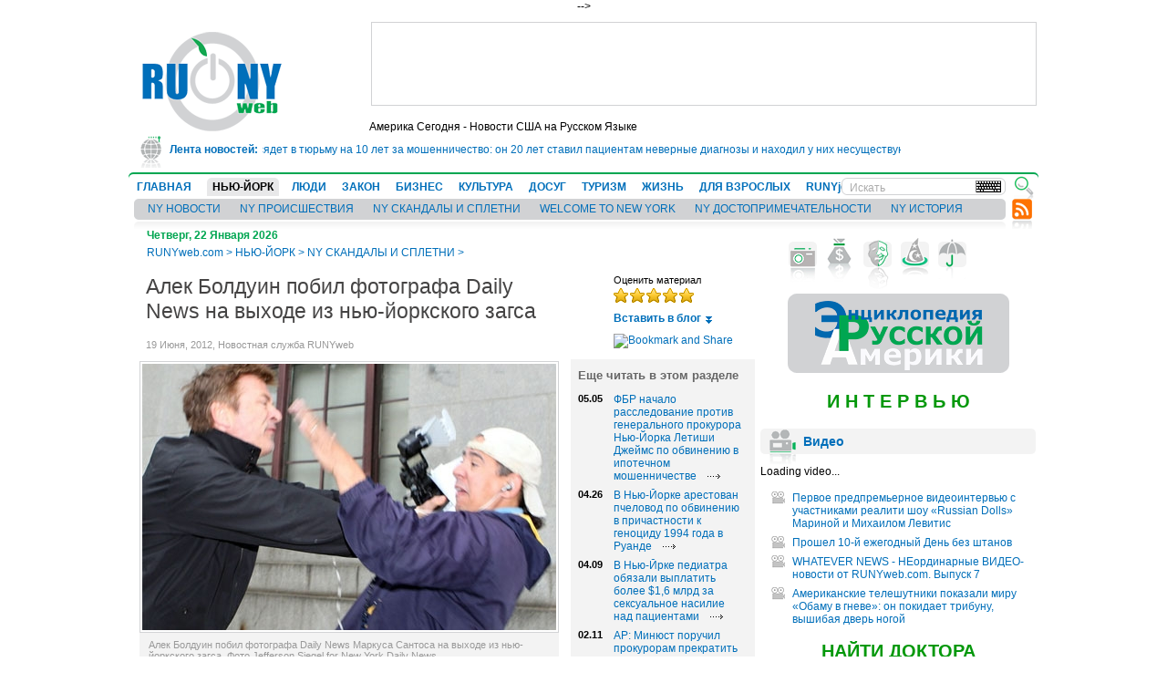

--- FILE ---
content_type: text/html; charset=windows-1251
request_url: http://www.runyweb.com/articles/city/ny-gossips/alec-baldwin-punches-daily-news-photographer.html
body_size: 84634
content:
<!DOCTYPE html PUBLIC "-//W3C//DTD XHTML 1.0 Transitional//EN" "http://www.w3.org/TR/xhtml1/DTD/xhtml1-transitional.dtd">
<html xmlns="http://www.w3.org/1999/xhtml" lang="ru" xml:lang="ru" xmlns:fb="http://www.facebook.com/2008/fbml">
<head>
	<title>Алек Болдуин побил фотографа Daily News на выходе из нью-йоркского загса</title>
	<meta http-equiv="Content-Type" content="text/html; charset=windows-1251" />
	<meta name="Keywords" content="Алек Болдуин,Хилария Томас,Джефферсон Зигель,Маркус Сантос" />
	<meta name="Description" content="Сегодня утром Алек Болдуин и его невеста Хилария Томас посетили нью-йоркский «загс» Marriage License Bureau, на выходе из которого из поджидали фотографы..." />
  <meta name="alexaVerifyID" content="ok0gb2wiAgAazumTNJT1CS2OWnU" />
   <meta name="checking" content="runyweb.com" />
<!--  <meta name="google-site-verification" content="gt73WL1jqqWjpjSf5yXNUNAm6NbLnNNxTXz0mIlI434" />-->
<!--  <meta name="google-site-verification" content="wlTLzJdLKC7M58YfjlPW1izlIye4SSO1YQNWZ6wS6l0" />-->
 <meta name="google-site-verification" content="gt73WL1jqqWjpjSf5yXNUNAm6NbLnNNxTXz0mIlI434" /> 

    <link rel="image_src" href="/images/articles/11164/454-292-Alec_Baldwin_Marcus_Santos.jpg" />
    <link rel="icon" href="/favicon.ico" type="image/x-icon" />
  <link rel="shortcut icon" href="/favicon.ico" type="image/x-icon" />
  
<!-- 
  <link rel="stylesheet" type="text/css" href="/css/all.css" media="all" />
-->

  <link rel="stylesheet" type="text/css" href="/css/global.css" media="all" />
  <link rel="stylesheet" type="text/css" href="/css/user.css" media="all" />
  <link rel="stylesheet" type="text/css" href="/css/era.css" media="all" />
  <link rel="stylesheet" type="text/css" href="/css/qa.css" media="all" />
  <link rel="stylesheet" type="text/css" href="/css/votes.css" media="all" />
  <link rel="stylesheet" type="text/css" href="/css/extra.css" media="all" />
  
  <link rel="stylesheet" type="text/css" href="/css/colorbox.css" media="all" />
  
  <link rel="stylesheet" type="text/css" href="/css/jquery.rating.css" media="all" />
  <!--[if lt IE 7]><link href="/css/global_ie6.css" rel="stylesheet" type="text/css" /><![endif]-->
  <!--[if IE]><link href="/css/global_ie.css" rel="stylesheet" type="text/css" /><![endif]-->
    
  <script type="text/javascript" src="/js/vkboardc.js"></script>
  
  <script type="text/javascript" src="/js/change.js"></script>
  <script type="text/javascript" src="/js/jquery.min.js"></script>
  <script type="text/javascript" src="/js/jquery.cycle.all.min.js"></script>
  <script type="text/javascript" src="/js/jquery.quickpager.js"></script>
  <script type="text/javascript" src="/js/jquery.metadata.js"></script>
  <script type="text/javascript" src="/js/jquery.rating.js"></script>
  <script type="text/javascript" src="/js/jquery.center.js"></script>
  <script type="text/javascript" src="/js/jquery.form.js"></script>
  <script type="text/javascript" src="/js/jquery.scroller.js"></script>
  <script type="text/javascript" src="/js/jquery.uploadimage.js"></script>
  <script type="text/javascript" src="/js/jquery.lightbox.js"></script>
  <script type="text/javascript" src="/js/site.js"></script>
  <script type="text/javascript" src="/js/jquery-ui-1.8.4.custom.min.js"></script>
  <script type="text/javascript" src="/js/jquery.mousewheel-3.0.2.pack.js"></script>
  
  <script type="text/javascript" src="/js/jquery.colorbox-min.js"></script>
  
  <script type="text/javascript" src="/js/swfobject.2.2.js"></script>
   
  <!--  
  <script type="text/javascript" src="/js/jquery.fancybox-1.3.1.js"></script>
  <link rel="stylesheet" type="text/css" href="/css/jquery.fancybox-1.3.1.css" media="screen" />
	-->
	
	<!--  
  <link rel="stylesheet" href="style.css" />
  -->
  
<script type="text/javascript">
/* <![CDATA[ */

$(document).ready(function() {
	$("ul.paging").quickPager({
        pageSize: 10    });

});

var active=false;
var logedin=false;

  jQuery(window).bind("load", function() {

  	
  		
  	
//$('.star1').rating({
//readOnly: false,
//callback: function(value, link){
//  if (active) return;
//  active=true;
//  var html = $.ajax({
//      url: "/ajax/vote",
//      async: false,
//      data: ({
//              article: 11164,
//              rating: value
//            })
//    }).responseText;
//  $('.star2').rating('select', parseInt(html)-1);
//  $('.star1').rating('select', parseInt(html)-1);
//  $('.star2').rating('disable');
//  $('.star1').rating('disable');
//  }
//});

//$('.star2').rating({
//readOnly: false,
//callback: function(value, link){
//  if (active) return;
//  active=true;
//  var html = $.ajax({
//      url: "/ajax/vote",
//      async: false,
//      data: ({
//              article: 11164,
//              rating: value
//            })
//    }).responseText;
//  $('.star1').rating('select', parseInt(html)-1);
//  $('.star2').rating('select', parseInt(html)-1);
//  $('.star2').rating('disable');
//  $('.star1').rating('disable');
//}
//});

    });
/* ]]> */
  </script>

<script type="text/javascript">
    $(document).ready(function(){
        $('#lenta').crawlLine({
            speed:2,
            crawElement:'#scroller_container', // для примера div.move
            textElement:'p',
            hoverClass:'viewText'
        });
    });
</script>

</head>
<body>

<!--LiveInternet counter-->
<!-- <script type="text/javascript"><!-- -->
<!-- new Image().src = "//counter.yadro.ru/hit?r"+ -->
<!-- escape(document.referrer)+((typeof(screen)=="undefined")?"": -->
<!-- ";s"+screen.width+"*"+screen.height+"*"+(screen.colorDepth? -->
<!-- screen.colorDepth:screen.pixelDepth))+";u"+escape(document.URL)+ -->
<!-- ";h"+escape(document.title.substring(0,80))+ -->
<!-- ";"+Math.random();//--> -->
<!-- </script> -->
<!--/LiveInternet-->

<!--<div style="width: 100%; color: #5A5A5A; background: #D5D5D5; border-bottom: 1px solid #D1D2D4">САЙТ ПОСТРАДАЛ ОТ ХАКЕРСКОЙ АТАКИ И РАБОТАЕТ В ТЕСТОВОМ РЕЖИМЕ. ВОЗМОЖНЫ КАК ВИЗУАЛЬНЫЕ, ТАК И ФУНКЦИОНАЛЬНЫЕ ОШИБКИ И СЛОЖНОСТИ.</div>-->

<div id="global">
	<!-- header -->
	<div id="header">
    <div id="logo"><a href="/" title=""><img src="/img/logo.gif" alt="RU NY web" width="153" height="109" /></a></div>
      <div class="rkl">
  
    
    
      <script async src="https://pagead2.googlesyndication.com/pagead/js/adsbygoogle.js"></script>
<!-- RUNYweb 728x90 -->
<ins class="adsbygoogle"
     style="display:inline-block;width:728px;height:90px"
     data-ad-client="ca-pub-7341793421892767"
     data-ad-slot="0731851457"></ins>
<script>
     (adsbygoogle = window.adsbygoogle || []).push({});
</script>
    
  </div>
    <div class="slogan">
    	<h1>Америка Сегодня - Новости США на Русском Языке</h1>
    </div>
    
    <div id="lenta">
      <h3>Лента новостей:</h3>
      <div class="visible">
    <div id="scroller_container">
        <p id="scroller" style='font-weight: normal; white-space: nowrap; float:left; margin:0;'>
          <a href="/articles/usa-today/doctor-who-falsely-diagnosed-patients-in-118m-fraud-scheme.html" title="">В Техасе врач-ревматолог сядет в тюрьму на 10 лет за мошенничество: он 20 лет ставил пациентам неверные диагнозы и находил у них несуществующие болезни <span style="color:#0498fc;">&#9679;</span></a>
          <a href="/articles/usa-today/trump-delays-50-tariffs-on-eu-to-july-9.html" title="">Трамп отложил введение 50-процентных пошлин на товары из ЕС до июля <span style="color:#0498fc;">&#9679;</span></a>
          <a href="/articles/usa-today/lava-erupts-from-hawaiis-kilauea-volcano.html" title="">На Гавайях началось извержение вулкана Килауэа <span style="color:#0498fc;">&#9679;</span></a>
          <a href="/articles/usa-today/japanese-airline-passenger-tries-to-open-exit-doors-mid-air-flight-diverted.html" title="">В Вашингтоне самолет совершил вынужденную посадку из-за попытки буйного пассажира открыть дверь самолета во время рейса <span style="color:#0498fc;">&#9679;</span></a>
          <a href="/articles/usa-today/trump-says-hes-not-happy-with-putin-after-massive-ukraine-strike.html" title="">«Он совсем сошел с ума». Трамп обрушился с критикой на Путина после крупнейшего удара по Украине <span style="color:#0498fc;">&#9679;</span></a>
                  </p>
        </div>
      </div>
    </div>
    <!--  
    <div id="whether" style='position: absolute; top:100px; right: 155px;'><script type="text/javascript" src="http://cdn.widgetserver.com/syndication/subscriber/InsertWidget.js"></script><script type="text/javascript">if (WIDGETBOX) WIDGETBOX.renderWidget('ef6b98a0-4157-46e5-808b-ce15aa63d8e3');</script><noscript>Get the <a href="http://www.widgetbox.com/widget/weather2">Weather Widget</a> widget and many other <a href="http://www.widgetbox.com/">great free widgets</a> at <a href="http://www.widgetbox.com">Widgetbox</a>! Not seeing a widget? (<a href="http://docs.widgetbox.com/using-widgets/installing-widgets/why-cant-i-see-my-widget/">More info</a>)</noscript></div>    --> 
        
          
        <!-- Форма восстановления пароля пользователя сайта -->
    <div style="display:none">
    <div id="forgotPopup">
      <h2>Восстановление пароля</h2>
      <p id="forcomment">
        Восстановление пароля.
      </p>
      <form action="/forgot" method="post" id="forgot_form">
      
        <label for="emailLogin">Ваш email:</label>
        <input type="text" class="txt" name="emailLogin" id="emailLogin" />
        <div class="clear"><!-- --></div>
        
        <div class="btns">
          <div class="globalBtn">
            <div class="bg">
              <a onclick="if(forgot())$.colorbox.close(); return false;" href="#" title="">Сменить пароль</a>
            </div>
          </div>
          <p>
            или <a onclick="$.colorbox.close();return false;" href="#">отменить</a>
          </p>
        </div>
        
      </form>
    </div>
    </div>
    <script type="text/javascript">
    
    <!--
    function forgot()
    {
      if($("#emailLogin").val()=="")
      {
        alert("Укажите Ваш email.");
        return false;
      }
      else
      {
        $("#forgot_form").submit();
        return true;
      }
    }
    //-->
    
    </script>



    <!-- Форма авторизации пользователя сайта -->
    <div style="display:none">
    <div id="loginPopup">
      <h2>Войти</h2>
      <p id="forcomment">
        Для того чтобы иметь возможность добавить комментарий, нам необходимо вас опознать.
      </p>
      <form action="#">
      
        <label for="loginLogin">Логин:</label>
        <input type="text" class="txt" name="loginLogin" id="loginLogin" />
        <div class="clear"><!-- --></div>
        
        <label for="loginPwd">Пароль:</label>
        <input type="password" class="txt" name="loginPwd" id="loginPwd" />
        <div class="clear"><!-- --></div>
        
        <p>
        
          <a id="aforgotPopup" onclick="$('#aforgotPopup').colorbox({inline:true,href:'#forgotPopup'});" href="#">Забыли пароль?</a>
      	
        </p>
        <p>
        
          <a id="a2registerPopup" onclick="$('#a2registerPopup').colorbox({inline:true,href:'#registerPopup'});" href="#">Зарегистрируйтесь</a>, если вы еще не имеет аккаунта у нас.
      	
        </p>
        
        <div class="btns">
          <div class="globalBtn">
            <div class="bg">
            
              <a onclick="if(login()) { $.colorbox.close(); return false; }" href="#" title="">Войти</a>
          	
            </div>
          </div>
          <p>
            или <a onclick="$.colorbox.close();return false;" href="#">отменить</a>
          </p>
        </div>
        
      </form>
    </div>
    </div>

    
    <!-- форма регистрации пользователя -->
    <div style="display:none">
    <div id="registerPopup">
      <h2>Зарегистрироваться</h2>
      <p class="sign">Все поля обзательны для заполнения</p>
      
      <form action="/confirm-registration.html" name="register" method="post" enctype="multipart/form-data" onsubmit="try { var myValidator = validate_register; } catch(e) { return true; } return myValidator(this);" ><input type="hidden" name="activity" value="0" /><input type="hidden" name="date" value="2026-01-22" /><input type="hidden" name="engineformname" value="registerform" /><script type="text/javascript">//<![CDATA[
function stripHTML(html) {
return $('<div>'+html+'</div>').text();
}
function validate_register(frm) {
 var value = '';
 var errFlag = new Array();
 var _qfGroups = {};
 _qfMsg = '';
          value = frm.elements['regName'].value;
 if (value == '') {
 errFlag['regName'] = true;
 _qfMsg = _qfMsg + '\n - Поле '+stripHTML($('label[for=regName]').html())+' требуется обязательно';
}          value = frm.elements['regSurname'].value;
 if (value == '') {
 errFlag['regSurname'] = true;
 _qfMsg = _qfMsg + '\n - Поле '+stripHTML($('label[for=regSurname]').html())+' требуется обязательно';
}          value = frm.elements['regCity'].value;
 if (value == '') {
 errFlag['regCity'] = true;
 _qfMsg = _qfMsg + '\n - Поле '+stripHTML($('label[for=regCity]').html())+' требуется обязательно';
}    if (!regir()) return false;
      value = frm.elements['regLogin'].value;
 if (value == '') {
 errFlag['regLogin'] = true;
 _qfMsg = _qfMsg + '\n - Поле '+stripHTML($('label[for=regLogin]').html())+' требуется обязательно';
}          value = frm.elements['regPwd'].value;
 if (value == '') {
 errFlag['regPwd'] = true;
 _qfMsg = _qfMsg + '\n - Поле '+stripHTML($('label[for=regPwd]').html())+' требуется обязательно';
}           if (frm.elements['regPwdRe'].value!=frm.elements['regPwd'].value)
{
 errFlag['regPwdRe'] = true;
 _qfMsg = _qfMsg + '\n - Поле '+stripHTML($('label[for=regPwdRe]').html())+' не совпадает с полем '+stripHTML($('label[for=regPwd]').html());
}        value = frm.elements['regMail'].value;
 email = value.replace(/^\s+|\s+$/g, '');
 if (!(/^([a-z0-9_\-]+\.)*[a-z0-9_\-]+@([a-z0-9][a-z0-9\-]*[a-z0-9]\.)+[a-z]{2,4}$/i).test(email))
 {
   errFlag['regMail'] = true;
   _qfMsg = _qfMsg + '\n - Поле '+stripHTML($('label[for=regMail]').html())+' должно содержать корректный почтовый адрес';
 }
          value = frm.elements['zerozerozeroone'].value;
 if (value == '') {
 errFlag['zerozerozeroone'] = true;
 _qfMsg = _qfMsg + '\n - Поле '+stripHTML($('label[for=zerozerozeroone]').html())+' требуется обязательно';
}          value = frm.elements['agreebox'].checked;
 if (value != true) {
 errFlag['agreebox'] = true;
 _qfMsg = _qfMsg + '\n - Поле '+stripHTML($('label[for=agreebox]').html())+' должно быть отмечено';
} if (_qfMsg != '') {
 _qfMsg = 'Введена неверная информация.' + _qfMsg;
 _qfMsg = _qfMsg + '\nПожалуйста, исправьте данные в указанных полях ввода.';
 alert(_qfMsg);
 return false;
 }
 return true;
}
//]]></script>
        
        <input type="hidden" name="comment_text" id="comment_text" value="" />
        <input type="hidden" name="comment_page" id="comment_page" value="alec-baldwin-punches-daily-news-photographer" />
        <input type="hidden" name="vote_select" id="vote_select" value="" />
        <input type="hidden" name="vote_page" id="vote_page" value="" />
        
        <label for="regName">Имя:</label>
        <input type="text" id="regName" name="regName" class="txt" />
        <div class="clear"><!-- --></div>
        
        <label for="regSurname">Фамилия:</label>
        <input type="text" id="regSurname" name="regSurname" class="txt" />
        <div class="clear"><!-- --></div>
        
        <label for="userGender">Пол:</label>
        <select name="userGender" id="userGender"><option value="0" selected="selected">Мужской</option><option value="1" >Женский</option></select>
        <div class="clear"><!-- --></div>
        
        <label for="userBirthDay">Дата рождения:</label>
        <select name="userBirthDay" id="userBirthDay" class="day"><option value="1" >1</option><option value="2" >2</option><option value="3" >3</option><option value="4" >4</option><option value="5" >5</option><option value="6" >6</option><option value="7" >7</option><option value="8" >8</option><option value="9" >9</option><option value="10" >10</option><option value="11" >11</option><option value="12" >12</option><option value="13" >13</option><option value="14" >14</option><option value="15" >15</option><option value="16" >16</option><option value="17" >17</option><option value="18" >18</option><option value="19" >19</option><option value="20" >20</option><option value="21" >21</option><option value="22" selected="selected">22</option><option value="23" >23</option><option value="24" >24</option><option value="25" >25</option><option value="26" >26</option><option value="27" >27</option><option value="28" >28</option><option value="29" >29</option><option value="30" >30</option><option value="31" >31</option></select>
        <select name="userBirthMonth" id="userBirthMonth" class="month"><option value="01" selected="selected">Январь</option><option value="02" >Февраль</option><option value="03" >Март</option><option value="04" >Апрель</option><option value="05" >Май</option><option value="06" >Июнь</option><option value="07" >Июль</option><option value="08" >Август</option><option value="09" >Сентябрь</option><option value="10" >Октябрь</option><option value="11" >Ноябрь</option><option value="12" >Декабрь</option></select>
        <select name="userBirthYear" id="userBirthYear" class="year"><option value="1920" >1920</option><option value="1921" >1921</option><option value="1922" >1922</option><option value="1923" >1923</option><option value="1924" >1924</option><option value="1925" >1925</option><option value="1926" >1926</option><option value="1927" >1927</option><option value="1928" >1928</option><option value="1929" >1929</option><option value="1930" >1930</option><option value="1931" >1931</option><option value="1932" >1932</option><option value="1933" >1933</option><option value="1934" >1934</option><option value="1935" >1935</option><option value="1936" >1936</option><option value="1937" >1937</option><option value="1938" >1938</option><option value="1939" >1939</option><option value="1940" >1940</option><option value="1941" >1941</option><option value="1942" >1942</option><option value="1943" >1943</option><option value="1944" >1944</option><option value="1945" >1945</option><option value="1946" >1946</option><option value="1947" >1947</option><option value="1948" >1948</option><option value="1949" >1949</option><option value="1950" >1950</option><option value="1951" >1951</option><option value="1952" >1952</option><option value="1953" >1953</option><option value="1954" >1954</option><option value="1955" >1955</option><option value="1956" >1956</option><option value="1957" >1957</option><option value="1958" >1958</option><option value="1959" >1959</option><option value="1960" >1960</option><option value="1961" >1961</option><option value="1962" >1962</option><option value="1963" >1963</option><option value="1964" >1964</option><option value="1965" >1965</option><option value="1966" >1966</option><option value="1967" >1967</option><option value="1968" >1968</option><option value="1969" >1969</option><option value="1970" >1970</option><option value="1971" >1971</option><option value="1972" >1972</option><option value="1973" >1973</option><option value="1974" >1974</option><option value="1975" >1975</option><option value="1976" >1976</option><option value="1977" >1977</option><option value="1978" >1978</option><option value="1979" >1979</option><option value="1980" >1980</option><option value="1981" >1981</option><option value="1982" >1982</option><option value="1983" >1983</option><option value="1984" >1984</option><option value="1985" >1985</option><option value="1986" >1986</option><option value="1987" >1987</option><option value="1988" >1988</option><option value="1989" >1989</option><option value="1990" >1990</option><option value="1991" >1991</option><option value="1992" >1992</option><option value="1993" >1993</option><option value="1994" >1994</option><option value="1995" >1995</option><option value="1996" >1996</option><option value="1997" >1997</option><option value="1998" >1998</option><option value="1999" >1999</option><option value="2000" >2000</option><option value="2001" >2001</option><option value="2002" >2002</option><option value="2003" >2003</option><option value="2004" >2004</option><option value="2005" >2005</option><option value="2006" >2006</option><option value="2007" >2007</option><option value="2008" >2008</option><option value="2009" >2009</option><option value="2010" >2010</option><option value="2011" >2011</option><option value="2012" >2012</option><option value="2013" >2013</option><option value="2014" >2014</option><option value="2015" >2015</option><option value="2016" >2016</option><option value="2017" >2017</option><option value="2018" >2018</option><option value="2019" >2019</option><option value="2020" >2020</option><option value="2021" >2021</option><option value="2022" >2022</option><option value="2023" >2023</option><option value="2024" >2024</option><option value="2025" >2025</option><option value="2026" selected="selected">2026</option></select>
        <div class="clear"><!-- --></div>
        
        <label for="regCity">Город:</label>
        <input type="text" id="regCity" name="regCity" class="txt" />
        <div class="clear"><!-- --></div>
        
        <label for="regCountry">Страна:</label>
        <select id="regCountry" name="regCountry"><option value="1" >США</option><option value="2" >Россия</option><option value="5" >Великобритания</option><option value="6" >Канада</option><option value="7" >Италия</option><option value="8" >Испания</option><option value="9" >Беларусь</option><option value="10" >Россия</option><option value="11" >Германия</option></select>
        <div class="clear"><!-- --></div>
        
        <label for="regState">Штат:</label>
        <select id="regState" name="regState"><option value="1" >Нью-Йорк</option><option value="2" >Нью-Джерси</option><option value="3" >Коннектикут</option><option value="4" >Айдахо</option><option value="5" >Айова</option><option value="6" >Алабама</option><option value="7" >Аляска</option><option value="8" >Аризона</option><option value="9" >Арканзас</option><option value="10" >Вайоминг</option><option value="11" >Вашингтон</option><option value="12" >Вермонт</option><option value="13" >Виргиния</option><option value="14" >Висконсин</option><option value="15" >Колорадо</option><option value="16" >Мэриленд</option><option value="17" >Пенсильвания</option><option value="18" >Гавайи</option><option value="19" >Небраска</option><option value="20" >Род-Айленд</option><option value="21" >Делавэр</option><option value="22" >Луизиана</option><option value="23" >Невада</option><option value="24" >Северная Дакота</option><option value="25" >Джорджия</option><option value="26" >Массачусетс</option><option value="27" >Нью-Гэмпшир</option><option value="28" >Северная Каролина </option><option value="29" >Западная Виргиния</option><option value="30" >Миннесота</option><option value="31" >Теннесси</option><option value="32" >Иллинойс</option><option value="33" >Миссисипи</option><option value="34" >Техас</option><option value="35" >Индиана</option><option value="36" >Миссури</option><option value="37" >Нью-Мексико</option><option value="38" >Флорида</option><option value="39" >Южная Дакота</option><option value="40" >Огайо</option><option value="41" >Мичиган</option><option value="42" >Калифорния</option><option value="43" >Канзас</option><option value="44" >Монтана</option><option value="45" >Оклахома</option><option value="46" >Южная Каролина</option><option value="47" >Юта</option><option value="48" >Орегон</option><option value="49" >Мэн</option><option value="50" >Кентукки</option></select>
        
        <div class="clearHr"><!-- --></div>
        
        <p class="note">Логин и пароль должны состоять из латинских символов, цифр, дефиса или подчеркивания.</p>
        <label for="regLogin">Логин:</label>
        <input type="text" id="regLogin" name="regLogin" class="txt" />
        <div class="clear"><!-- --></div>
        
        <label for="regPwd">Пароль:</label>
        <input type="password" id="regPwd" name="regPwd" class="txt" />
        <div class="clear"><!-- --></div>
        
        <label for="regPwdRe">Подтвердите пароль:</label>
        <input type="password" id="regPwdRe" name="regPwdRe" class="txt" />
        <div class="clear"><!-- --></div>
        
        <label for="regMail">E-mail адрес</label>
        <input type="text" id="regMail" name="regMail" class="txt" />
        <div class="clear"><!-- --></div>
        
        <div id="captcha">
          <img id="imgcaptcha" width="147" height="53" alt="" src="/captcha" />
          <input type="text" id="zerozerozeroone" name="zerozerozeroone" class="txt" />
          <label for="zerozerozeroone">Введите символы, изображенные на картинке в поле слева.</label>
          <a href="#" onclick="refresh_symbol();return false;" id="refreshsym" >обновить символы</a>
        </div>
        <script type="text/javascript">
        
        <!--
        function refresh_symbol()
        {
          //$("#imgcaptcha").hide();
        	$("#imgcaptcha").attr("display","none");
          $.ajax(
        		    {
                  url:"/php/new_captcha.php?new=1",
                  cache:false,
                  type: "GET",
                  success:function(x)
                  {
                    $("#imgcaptcha").attr("src","");
        		    	  $("#imgcaptcha").attr("src","/php/new_captcha.php?x="+Math.random()*10);
        		    	  //$("#imgcaptcha").show();
        		    	  $("#imgcaptcha").attr("display","");
                  }
                });
        }
        //-->
        
        </script>
        
        <div class="agree">
          <input type="checkbox" id="agreebox" name="agreebox" class="ch" />
          <label for="agreebox">Я согласен с <a target='_blank' href="/legal-terms.html">правилами пользования ресурсом</a></label>
        </div>
        
        <div class="btns">
          <div class="globalBtn">
            <div class="bg">
            
              <a onclick='if (document.register.onsubmit()) {document.register.submit();$.colorbox.close();} return false;' title="" href="#">Зарегистрироваться</a>
          	
            </div>
          </div>
          <p>
            или <a onclick="$.colorbox.close();return false;" href="#">отменить</a>
          </p>
        </div>
      
      </form>
      
    </div>
    </div>    

    <div id="login">
      Привет, Гость!<br />
      <a id="aloginPopup" onclick="$('#aloginPopup').colorbox({inline:true,href:'#loginPopup'});" href="#">Войти</a>
      <br />
      <a id="aregisterPopup" onclick="$('#aregisterPopup').colorbox({inline:true,href:'#registerPopup'});" href="#">Зарегистрироваться</a>
    </div>
            <div id="topNav">
      <div class="bg">
        <div class="bg">
          <ul id="fLevel">
            <li><a href="/" title="Главная">ГЛАВНАЯ</a></li>
              <li class="current"><a onmouseover="$('.sLevel'+$('#curmenu').val()).css('display', 'none'); $('#curmenu').val(1); $('.sLevel1').css('display', 'block');" href="/articles/city" title="НЬЮ-ЙОРК">НЬЮ-ЙОРК</a></li>
                <li><a onmouseover="$('.sLevel0').css('display', 'none'); $('.sLevel'+$('#curmenu').val()).css('display', 'none'); $('#curmenu').val(2); $('.sLevel2').css('display', 'block');" href="/articles/people" title="ЛЮДИ">ЛЮДИ</a></li>
                <li><a onmouseover="$('.sLevel0').css('display', 'none'); $('.sLevel'+$('#curmenu').val()).css('display', 'none'); $('#curmenu').val(3); $('.sLevel3').css('display', 'block');" href="/articles/law" title="ЗАКОН">ЗАКОН</a></li>
                <li><a onmouseover="$('.sLevel0').css('display', 'none'); $('.sLevel'+$('#curmenu').val()).css('display', 'none'); $('#curmenu').val(4); $('.sLevel4').css('display', 'block');" href="/articles/business" title="БИЗНЕС">БИЗНЕС</a></li>
                <li><a onmouseover="$('.sLevel0').css('display', 'none'); $('.sLevel'+$('#curmenu').val()).css('display', 'none'); $('#curmenu').val(5); $('.sLevel5').css('display', 'block');" href="/articles/culture" title="КУЛЬТУРА">КУЛЬТУРА</a></li>
                <li><a onmouseover="$('.sLevel0').css('display', 'none'); $('.sLevel'+$('#curmenu').val()).css('display', 'none'); $('#curmenu').val(6); $('.sLevel6').css('display', 'block');" href="/articles/leisure" title="ДОСУГ">ДОСУГ</a></li>
                <li><a onmouseover="$('.sLevel0').css('display', 'none'); $('.sLevel'+$('#curmenu').val()).css('display', 'none'); $('#curmenu').val(7); $('.sLevel7').css('display', 'block');" href="/articles/travel" title="ТУРИЗМ">ТУРИЗМ</a></li>
                <li><a onmouseover="$('.sLevel0').css('display', 'none'); $('.sLevel'+$('#curmenu').val()).css('display', 'none'); $('#curmenu').val(8); $('.sLevel8').css('display', 'block');" href="/articles/life" title="ЖИЗНЬ">ЖИЗНЬ</a></li>
                <li><a onmouseover="$('.sLevel0').css('display', 'none'); $('.sLevel'+$('#curmenu').val()).css('display', 'none'); $('#curmenu').val(25); $('.sLevel25').css('display', 'block');" href="/articles/adult-relationship" title="ДЛЯ ВЗРОСЛЫХ">ДЛЯ ВЗРОСЛЫХ</a></li>
                <li><a onmouseover="$('.sLevel0').css('display', 'none'); $('.sLevel'+$('#curmenu').val()).css('display', 'none'); $('#curmenu').val(72); $('.sLevel72').css('display', 'block');" href="/articles/runyjews" title="RUNYjews">RUNYjews</a></li>
                <li><a onmouseover="$('.sLevel0').css('display', 'none'); $('.sLevel'+$('#curmenu').val()).css('display', 'none'); $('#curmenu').val(101); $('.sLevel101').css('display', 'block');" href="/articles/ukraine-news" title="ВЕСТИ ИЗ УКРАИНЫ ">ВЕСТИ ИЗ УКРАИНЫ </a></li>
            </ul>
          <input type="hidden" name="curmenu" id="curmenu" value="0" />
          <ul id="sLevel" class='sLevel0'>
            <li><a href="/articles/city/ny-news" title="NY НОВОСТИ">NY НОВОСТИ</a></li>
            <li><a href="/articles/city/ny-incidents" title="NY ПРОИСШЕСТВИЯ">NY ПРОИСШЕСТВИЯ</a></li>
            <li><a href="/articles/city/ny-gossips" title="NY СКАНДАЛЫ И СПЛЕТНИ">NY СКАНДАЛЫ И СПЛЕТНИ</a></li>
            <li><a href="/articles/city/welcome-to-new-york" title="WELCOME TO NEW YORK">WELCOME TO NEW YORK</a></li>
            <li><a href="/articles/city/city-landmarks" title="NY ДОСТОПРИМЕЧАТЕЛЬНОСТИ ">NY ДОСТОПРИМЕЧАТЕЛЬНОСТИ </a></li>
            <li><a href="/articles/city/new-york-history" title="NY ИСТОРИЯ">NY ИСТОРИЯ</a></li>
          </ul>

          <ul class="sLevel2" id="sLevel" style="display:none" >
                <li><a href="/articles/people/star-life" title="">ИЗ ЖИЗНИ ЗНАМЕНИТОСТЕЙ</a></li>
                <li><a href="/articles/people/people1" title="">ЛЮДИ И СУДЬБЫ</a></li>
                <li><a href="/articles/people/obituaries" title="">НЕКРОЛОГИ</a></li>
                <li><a href="/articles/people/era-arhive" title="">ЭРА АРХИВ</a></li>
              </ul>
          <ul class="sLevel4" id="sLevel" style="display:none" >
                <li><a href="/articles/business/economics" title="">ЭКОНОМИКА И ФИНАНСЫ</a></li>
                <li><a href="/articles/business/real-estate" title="">НЕДВИЖИМОСТЬ</a></li>
                <li><a href="/articles/business/business1" title="">БИЗНЕС</a></li>
              </ul>
          <ul class="sLevel5" id="sLevel" style="display:none" >
                <li><a href="/articles/culture/music" title="">МУЗЫКА</a></li>
                <li><a href="/articles/culture/literature" title="">ЛИТЕРАТУРА И КНИГИ</a></li>
                <li><a href="/articles/culture/art" title="">АРТ</a></li>
                <li><a href="/articles/culture/theater" title="">ТЕАТР,ОПЕРА,БАЛЕТ</a></li>
                <li><a href="/articles/culture/cinema" title="">КИНО</a></li>
              </ul>
          <ul class="sLevel7" id="sLevel" style="display:none" >
                <li><a href="/articles/travel/traveler-notices" title="">ЗАПИСКИ ПУТЕШЕСТВЕННИКА</a></li>
                <li><a href="/articles/travel/around-the-world" title="">ВОКРУГ СВЕТА</a></li>
              </ul>
          <ul class="sLevel52" id="sLevel" style="display:none" >
                <li><a href="/articles/events/exhibits" title="">ВЫСТАВКИ </a></li>
                <li><a href="/articles/events/excursions" title="">ЭКСКУРСИИ</a></li>
                <li><a href="/articles/events/shows" title="">СПЕКТАКЛИ</a></li>
                <li><a href="/articles/events/concerts" title="">КОНЦЕРТЫ</a></li>
                <li><a href="/articles/events/night-life6" title="">ТУСОВКИ</a></li>
                <li><a href="/articles/events/festivals" title="">ФЕСТИВАЛИ</a></li>
                <li><a href="/articles/events/writers-and-poets" title="">ЛИТЕРАТУРНЫЕ ВСТРЕЧИ</a></li>
                <li><a href="/articles/events/movie-show" title="">КИНОПОКАЗЫ</a></li>
                <li><a href="/articles/events/sport-events" title="">СПОРТ</a></li>
                <li><a href="/articles/events/lecture-and-seminars" title="">ЛЕКЦИИ И СЕМИНАРЫ</a></li>
              </ul>
          <ul class="sLevel72" id="sLevel" style="display:none" >
                <li><a href="/articles/runyjews/jewish-histoty-and-traditions" title="">RUNYjews</a></li>
              </ul>
          <ul class="sLevel80" id="sLevel" style="display:none" >
                <li><a href="/articles/yellow-pages/stores" title="">МАГАЗИНЫ, ТОВАРЫ ДЛЯ ДОМА, ТОВАРЫ ДЛЯ ДЕТЕЙ</a></li>
                <li><a href="/articles/yellow-pages/real-estate-agencies" title="">АГЕНТСТВА НЕДВИЖИМОСТИ</a></li>
                <li><a href="/articles/yellow-pages/avtomobiliremont-avtomobileyavtostrahovki" title="">АВТОМОБИЛИ,РЕМОНТ АВТОМОБИЛЕЙ,АВТОСТРАХОВКИ</a></li>
                <li><a href="/articles/yellow-pages/lawyers-and-legal-services" title="">АДВОКАТЫ И ЮРИДИЧЕСКИЕ УСЛУГИ</a></li>
                <li><a href="/articles/yellow-pages/web-design-and-production" title="">ВЕБ-ДИЗАЙН И СОЗДАНИЕ ВЕБСАЙТОВ. ОБСЛУЖИВАНИЕ И РЕМОНТ КОМПЬЮТЕРОВ</a></li>
                <li><a href="/articles/yellow-pages/furniture-and-home" title="">МЕБЕЛЬ И ТОВАРЫ ДЛЯ ДОМА</a></li>
                <li><a href="/articles/yellow-pages/medicine-and-beauty" title="">МЕДИЦИНА И КОСМЕТОЛОГИЯ</a></li>
                <li><a href="/articles/yellow-pages/museums-galleries" title="">МУЗЕИ, ГАЛЕРЕИ</a></li>
                <li><a href="/articles/yellow-pages/funeral-homes-and-memorial-services" title="">ПОХОРОННЫЕ ДОМА И РИТУАЛЬНЫЕ УСЛУГИ</a></li>
                <li><a href="/articles/yellow-pages/clothes-clothes-accessories" title="">ОДЕЖДА, БЕЛЬЕ, АКСЕССУАРЫ</a></li>
                <li><a href="/articles/yellow-pages/advertising-agencies" title="">РЕКЛАМНЫЕ АГЕНТСТВА</a></li>
                <li><a href="/articles/yellow-pages/restaurants-bars-clubs" title="">РЕСТОРАНЫ, БАРЫ, КЛУБЫ</a></li>
                <li><a href="/articles/yellow-pages/tvradiopress" title="">ТВ, РАДИО, ПРЕССА</a></li>
                <li><a href="/articles/yellow-pages/travel-agencies-vises-tickets" title="">ТУРИСТИЧЕСКИЕ АГЕНТСТВА, ВИЗЫ, БИЛЕТЫ</a></li>
                <li><a href="/articles/yellow-pages/theatres-organizing-of-parties-creative-teams" title=""> ТЕАТРЫ, ОРГАНИЗАЦИЯ ТОРЖЕСТВ,ТВОРЧЕСКИЕ КОЛЛЕКТИВЫ</a></li>
                <li><a href="/articles/yellow-pages/finance-investment-tax" title="">ФИНАНСЫ, ИНВЕСТИЦИИ, НАЛОГИ</a></li>
                <li><a href="/articles/yellow-pages/photovideo-production" title="">ФОТО, ВИДЕО</a></li>
              </ul>
          <ul class="sLevel25" id="sLevel" style="display:none" >
                <li><a href="/articles/adult-relationship/relationship" title="">ПСИХОЛОГИЯ И ОТНОШЕНИЯ</a></li>
                <li><a href="/articles/adult-relationship/only-for-adults" title="">ТОЛЬКО ДЛЯ ВЗРОСЛЫХ</a></li>
              </ul>
          <ul class="sLevel1" id="sLevel" style="display:none" >
                <li><a href="/articles/city/ny-news" title="">NY НОВОСТИ</a></li>
                <li><a href="/articles/city/ny-incidents" title="">NY ПРОИСШЕСТВИЯ</a></li>
                <li><a href="/articles/city/ny-gossips" title="">NY СКАНДАЛЫ И СПЛЕТНИ</a></li>
                <li><a href="/articles/city/welcome-to-new-york" title="">WELCOME TO NEW YORK</a></li>
                <li><a href="/articles/city/city-landmarks" title="">NY ДОСТОПРИМЕЧАТЕЛЬНОСТИ </a></li>
                <li><a href="/articles/city/new-york-history" title="">NY ИСТОРИЯ</a></li>
              </ul>
          <ul class="sLevel6" id="sLevel" style="display:none" >
                <li><a href="/articles/leisure/family-leisure" title="">ДОСУГ СЕМЕЙНЫЙ</a></li>
                <li><a href="/articles/leisure/restaurants_bars_lounges" title="">РЕСТОРАНЫ</a></li>
                <li><a href="/articles/leisure/night-life" title="">НОЧНАЯ ЖИЗНЬ</a></li>
                <li><a href="/articles/leisure/tv-radio-press" title="">МЕДИАСФЕРА</a></li>
                <li><a href="/articles/leisure/sport" title="">О СПОРТЕ</a></li>
                <li><a href="/articles/leisure/interesting-things" title="">ЭТО ИНТЕРЕСНО</a></li>
                <li><a href="/articles/leisure/hobby" title="">ХОББИ</a></li>
                <li><a href="/articles/leisure/humor" title="">ЮМОР</a></li>
              </ul>
          <ul class="sLevel17" id="sLevel" style="display:none" >
                <li><a href="/articles//rastories" title="">РАссказы</a></li>
              </ul>
          <ul class="sLevel8" id="sLevel" style="display:none" >
                <li><a href="/articles/life/kids" title="">ДЕТИ</a></li>
                <li><a href="/articles/life/home" title="">ДОМ</a></li>
                <li><a href="/articles/life/fashion" title="">МОДА И СТИЛЬ</a></li>
                <li><a href="/articles/life/health" title="">КРАСОТА И ЗДОРОВЬЕ</a></li>
                <li><a href="/articles/life/auto" title="">АВТО</a></li>
                <li><a href="/articles/life/gadgets" title="">ИНТЕРНЕТ И ТЕХНОЛОГИИ</a></li>
                <li><a href="/articles/life/work-and-education" title="">ОБРАЗОВАНИЕ И РАБОТА</a></li>
                <li><a href="/articles/life/shopping" title="">ШОПИНГ</a></li>
                <li><a href="/articles/life/food" title="">ЕДА И НАПИТКИ</a></li>
              </ul>
          <ul class="sLevel3" id="sLevel" style="display:none" >
                <li><a href="/articles/law/american-law" title="">ЗАКОН И ПОРЯДОК</a></li>
                <li><a href="/articles/law/criminal" title="">КРИМИНАЛ</a></li>
              </ul>
          <ul class="sLevel101" id="sLevel" style="display:none" >
                <li><a href="/articles/ukraine-news/ukraine-news-video" title="">ВЕСТИ ИЗ УКРАИНЫ </a></li>
              </ul>

        </div>
      </div>
    </div>
    <div class="search">
      <form action="/search" method="POST">
        <div class="txt" style="position:relative;">
        	<input type="text" name="hsearchKey" id="hsearchKey" value="Искать" onfocus="if(trim(this.value)=='Искать') this.value=''" onblur="if(trim(this.value).length==0) this.value='Искать'" />
        	<img src="/img/keyboard.png" onClick="show_keyboard();" />
        	<div id="keyboard_container" class="keyboard_container" style="display:none;">
				<a href="javascript:void(0);" onClick="hide_keboard();">
					<img src="/img/close.png" />
				</a>
				<div id="keyboard" style=""></div>
			</div>
    	</div>
        <div class="btn">
        	<input type="image" src="/img/btnHsearch.gif" alt="Искать" name="hsearchGo" id="hsearchGo" />
    	</div>
      </form>
    </div>
    <div class="rss"><a href="/rss/articles/city/ny-gossips/alec-baldwin-punches-daily-news-photographer.html" title=""><!-- --></a></div>
	</div>
	<!-- header end -->	<!-- content -->
  <div id="content">
    <div id="article">
            <div class="todayDate">Четверг, 22 Января 2026</div>
          <div id="pagePath">
                        <a href="/ru">RUNYweb.com</a> &gt;
                                <a href="/ru/articles/city">НЬЮ-ЙОРК</a> &gt;
                                <a href="/ru/articles/city/ny-gossips">NY СКАНДАЛЫ И СПЛЕТНИ</a> &gt;
                                <strong></strong>
                  </div>
            <div class="content">
        <div class="rc">
<!--          <ul class="stat">-->
<!--            <li class="views">Просмотров: 9292</li>-->
<!--            <li class="comments">Комментариев: 0</li>-->
<!--          </ul>-->
            <div class="rate">
              <h3>Оценить материал</h3>
              <form id="ratetop" action="#">
                <input name="adv1" type="radio" class="star1 {split:2}"  value="1"/>
                <input name="adv1" type="radio" class="star1 {split:2}"  value="2"/>
                <input name="adv1" type="radio" class="star1 {split:2}"  value="3"/>
                <input name="adv1" type="radio" class="star1 {split:2}"  value="4"/>
                <input name="adv1" type="radio" class="star1 {split:2}"  value="5"/>
                <input name="adv1" type="radio" class="star1 {split:2}"  value="6"/>
                <input name="adv1" type="radio" class="star1 {split:2}"  value="7"/>
                <input name="adv1" type="radio" class="star1 {split:2}"  value="8"/>
                <input name="adv1" type="radio" class="star1 {split:2}"  value="9"/>
                <input name="adv1" type="radio" class="star1 {split:2}" checked="checked" value="10"/>
              </form><br />
            </div>
            <script type="text/javascript">
            /* <![CDATA[ */
            	$('.star1').rating({
				readOnly: false,
				callback: function(value, link){
				  if (active) return;
				  active=true;
				  var html = $.ajax({
				      url: "/ajax/vote",
				      async: false,
				      data: ({
				              article: 11164,
				              rating: value
				            })
				    }).responseText;
				  $('.star2').rating('select', parseInt(html)-1);
				  $('.star1').rating('select', parseInt(html)-1);
				  $('.star2').rating('disable');
				  $('.star1').rating('disable');
				  }
				});
			/* ]]> */
            </script>
            
          <div class="insert">
            <h3><a onclick="$('#cc1').css('display', 'block'); return false;" href="" class="">Вставить в блог</a></h3>
            <div class="code" style="display: none" id="cc1">
              <h3><a onclick="$('#cc1').css('display', 'none'); return false;" class="" href="">Вставить в блог</a></h3>
              <div class="codecontent" >
                <p>Скопируйте код для вставки в свой блог:</p>
                <div class="area">
                  &lt;div&gt;
	&lt;a href=&quot;http://www.runyweb.com&quot;&gt;Русский Нью-Йорк&lt;/a&gt; онлайн - &lt;a href=&quot;http://runyweb.com/&quot; target=&quot;_blank&quot;&gt;новости&lt;/a&gt; &lt;a href=&quot;http://runyweb.com/&quot; target=&quot;_blank&quot;&gt;США&lt;/a&gt; по-русски&lt;br /&gt;
	&lt;pre&gt;&lt;a href=&quot;http://www.runyweb.com&quot;&gt;&lt;img alt=&quot;&quot; height=&quot;64&quot; src=&quot;http://www.runyweb.com/img/blogLogo.gif&quot; style=&quot;border: medium none ;&quot; width=&quot;90&quot; /&gt;&lt;/a&gt;
&lt;/pre&gt;&lt;/div&gt;
&lt;h3 style=&quot;margin: 15px 0pt; font-family: Arial,Helvetica,sans-serif; font-style: normal; font-variant: normal; font-weight: normal; font-size: 1em; line-height: normal; font-size-adjust: none; font-stretch: normal; color: rgb(0, 0, 0);&quot;&gt;
	&lt;a href=&quot;http://www.runyweb.com/articles/city/ny-gossips/alec-baldwin-punches-daily-news-photographer.html&quot;&gt;Алек Болдуин побил фотографа Daily News на выходе из нью-йоркского загса&lt;/a&gt;&lt;/h3&gt;
&lt;div&gt;
	&lt;a href=&quot;http://www.runyweb.com/articles/city/ny-gossips/alec-baldwin-punches-daily-news-photographer.html&quot;&gt;&lt;img alt=&quot;&quot; height=&quot;292&quot; src=&quot;http://www.runyweb.com/image/articles/11164/454-292-Alec_Baldwin_Marcus_Santos.jpg&quot; style=&quot;border: 1px solid rgb(209, 210, 212); padding: 2px;&quot; width=&quot;454&quot; /&gt;&lt;/a&gt;&lt;/div&gt;
&lt;p&gt;
	&lt;a href=&quot;http://www.runyweb.com/articles/city/ny-gossips/alec-baldwin-punches-daily-news-photographer.html&quot; style=&quot;margin: 10px 0pt; font-family: Arial,Helvetica,sans-serif; font-style: normal; font-variant: normal; font-weight: normal; font-size: 0.9em; line-height: normal; font-size-adjust: none; font-stretch: normal; color: rgb(0, 0, 0); text-decoration: none;&quot;&gt;Сегодня утром Алек Болдуин и его невеста Хилария Томас посетили нью-йоркский «загс» Marriage License Bureau, на выходе из которого из поджидали фотографы... &amp;nbsp;&lt;br /&gt;
	&lt;strong&gt;Читать полностью &amp;gt; &amp;gt; &amp;gt;&lt;/strong&gt;&lt;/a&gt;&lt;/p&gt;

                </div>
              </div>
            </div>
            
            <div>
            	<a class="addthis_button" href="http://www.addthis.com/bookmark.php?v=250&amp;username=xa-4c808ca83113621a"><img src="http://s7.addthis.com/static/btn/v2/lg-share-en.gif" width="125" height="16" alt="Bookmark and Share" style="border:0"/></a><script type="text/javascript" src="http://s7.addthis.com/js/250/addthis_widget.js#username=xa-4c808ca83113621a"></script>
            </div>
          </div>
          
                    <div class="also">
            <h3>Еще читать в этом разделе</h3>
            <ul>
                      <li><strong class="date">05.05</strong><a href="/articles/city/ny-gossips/fbi-opens-formal-investigation-of-ny-attorney-general-letitia-james.html" title="">ФБР начало расследование против генерального прокурора Нью-Йорка Летиши Джеймс по обвинению в ипотечном мошенничестве <span class="details">&nbsp;</span></a></li>
                      <li><strong class="date">04.26</strong><a href="/articles/city/ny-gossips/hamptons-beekeeper-is-charged-with-concealing-a-genocidal-past-in-rwanda.html" title="">В Нью-Йорке арестован пчеловод по обвинению в причастности к геноциду 1994 года в Руанде <span class="details">&nbsp;</span></a></li>
                      <li><strong class="date">04.09</strong><a href="/articles/city/ny-gossips/after-decades-of-sex-abuse-complaints-a-ny-pediatrician-is-ordered-to-pay-16b-to-over-100-women.html" title="">В Нью-Йрке педиатра обязали выплатить более $1,6 млрд за сексуальное насилие над пациентами <span class="details">&nbsp;</span></a></li>
                      <li><strong class="date">02.11</strong><a href="/articles/city/ny-gossips/the-justice-department-instructed-prosecutors-to-drop-the-bribery-case-against-the-mayor-of-new-york.html" title="">АР: Минюст поручил прокурорам прекратить дело о взяточничестве в отношении мэра Нью-Йорка <span class="details">&nbsp;</span></a></li>
                      <li><strong class="date">01.30</strong><a href="/articles/city/ny-gossips/ex-fire-chief-in-new-york-city-pleads-guilty-in-corruption-scandal.html" title="">Экс-начальник пожарной охраны Нью-Йорка признал себя виновным во взяточничестве <span class="details">&nbsp;</span></a></li>
                      </ul>
            <div class="all"><a href=".">Все материалы раздела</a></div>
          </div>
                        
    <div class="rkl">
    
          <!--вставляем изображения-->
      <a href="http://drtafler.com/" target='_blank' title="">
        <img src="/uploadfiles/image_b/466/Tafler200.jpg" alt="" width="200" height="300" />
      </a>
      
    
      
    </div>
                    </div>
        <h1>Алек Болдуин побил фотографа Daily News на выходе из нью-йоркского загса</h1>
        <p class="sign">19 Июня, 2012, Новостная служба RUNYweb</p>
                <div class="topImage">
          <img src="/images/articles/11164/454-292-Alec_Baldwin_Marcus_Santos.jpg" alt="Алек Болдуин побил фотографа Daily News Маркуса Сантоса на выходе из нью-йоркского загса" alt="Алек Болдуин побил фотографа Daily News Маркуса Сантоса на выходе из нью-йоркского загса" width="454" height="292"/>
                    <p>Алек Болдуин побил фотографа Daily News Маркуса Сантоса на выходе из нью-йоркского загса. Фото Jefferson Siegel for New York Daily News</p>
              	</div>
                
<!--        <div style="position:relative; left:-15px; width:470px;">-->
        <div style="position:relative; left:0px; width:468px; height:70px; margin-bottom:10px; clear:left;">
        	<div style="position:absolute; left:3px; width:480px;">
        		  <div class="rkl">
  
    
    
      <script async src="https://pagead2.googlesyndication.com/pagead/js/adsbygoogle.js"></script>
<!-- RUNYweb 468 -->
<ins class="adsbygoogle"
     style="display:inline-block;width:468px;height:60px"
     data-ad-client="ca-pub-7341793421892767"
     data-ad-slot="2107785634"></ins>
<script>
     (adsbygoogle = window.adsbygoogle || []).push({});
</script>

    
  </div>
        	</div>
        </div></div>
        
                
        <p>
	Как мы уже <a href="http://www.runyweb.com/articles/people/star-life/alec-baldwin-hilaria-thomas-engaged-with-yoga-instructor-in-long-island.html">сообщали</a>, в начале апреля&nbsp;54-летний известный голливудский актер и начинающий нью-йоркский политик <a href="http://www.runyweb.com/articles/tag/4000">Алек Болдуин</a> <a href="http://www.runyweb.com/articles/people/star-life/alec-baldwin-hilaria-thomas-engaged-with-yoga-instructor-in-long-island.html">сделал</a> официальное предложение руки и сердца своей 28-летней подруге <a href="http://www.runyweb.com/articles/tag/10912">Хиларии Томас</a>, которая работает инструктором йоги и является совладелицей иога-студии New York&rsquo;s Yoga Vida.</p>
<p>
	Сегодня, 19 июня, &nbsp;утром пара посетила нью-йоркское Бюро Бракосочетаний (Marriage License Bureau), которое находится на манхэттенской улице Worth Steet, вероятно, чтобы подать заявление о заключении брака. Об этом сообщает издание Daily News.</p>
<p>
	По данным издания, на выходе из загса Болдуина и Томас поджидали трое фотографов. Увидев их, будущий молодожен рассверепел и потребовал, чтобы они немедленно убрались с его пути.</p>
<p>
	Фотографы отступили, но это не удовлетворило актера,&nbsp;&nbsp;известного своим упрямством и пылким нравом. Болдуин полез в драку, схватив за грудки некоего Джефферсона Зигеля (Jefferson Siegel), который является сотрудником издания Daily News. &nbsp;Другой фотограф Маркус Сантос (Marcus Santos), который служит в том же издании, попытался заступиться за коллегу и получил удар в челюсть.</p>
<p>
	Освободившийся Джеферсон Зигель не растерялся и несколько раз сфотографировал момент нападения.</p>
<p>
	<img alt="Алек Болдуин побил фотографа Daily News Маркуса Сантоса на выходе из нью-йоркского загса." height="468" src="/uploadfiles/image/Alec_Baldwin_Marcus_Santos1.jpg" title="Алек Болдуин побил фотографа Daily News Маркуса Сантоса на выходе из нью-йоркского загса." width="650" /><br />
	&nbsp;&nbsp;<span style="color: rgb(105, 105, 105); "><span style="font-size: 11px; ">Фото&nbsp;Jefferson Siegel for New York Daily News</span></span></p>
<p>
	Будут ли репортеры предъявлять Алеку Болдуину какие-либо юридические претензии пока неизвестно.</p>
<p>
	Стоит отметить, что это уже не первая стычка вспыльчивого актера с представителями прессы. В 2010 году он напал на фотографа возле cвоего дома на Централ-Парк Вест.</p>
<p>
	<img alt="Алек Болдуин побил фотографа Daily News Маркуса Сантоса на выходе из нью-йоркского загса." height="529" src="/uploadfiles/image/Alec_Baldwin_Marcus_Santos2.jpg" title="Алек Болдуин побил фотографа Daily News Маркуса Сантоса на выходе из нью-йоркского загса." width="650" /><br />
	&nbsp;&nbsp;<span style="color: rgb(105, 105, 105); "><span style="font-size: 11px; ">Фото&nbsp;Jefferson Siegel for New York Daily News</span></span></p>
<p>
	Вообще поведение Алека Болдуина врядли можно назвать примерным.&nbsp;В конце прошлого актера были вынуждены <a href="http://www.runyweb.com/articles/people/star-life/alec-baldwin-wont-run-for-mayor-of-new-york.html">снять с рейса</a> авиакомпании American Airlines, за то, что он категорически отказался выключать свой iPad, закатил истерику и удалился в туалет (пользоваться которым, кстати, также было запрещено), попутно так хлопнув дверью, что пилоты переполошились и вызвали по внутренней связи стюардессу &ndash; чтобы выяснить, что это был за хлопок?!&nbsp;В Нью-Йорк Болдуин прилетел другим самолетом и в аэропорту Кеннеди грубо отпихнул подбежавшую к нему Хэйзел Санчес (Hazel Sanchez), репортера телекомпании CBS-2.</p>
<p>
	<img alt="Алек Болдуин побил фотографа Daily News Маркуса Сантоса на выходе из нью-йоркского загса. Хилари Томас." height="434" src="/uploadfiles/image/Alec_Baldwin_Marcus_Santos3.jpg" width="650" /><br />
	&nbsp; <span style="color:#696969;"><span style="font-size: 11px; ">Хилари Томас.</span></span>&nbsp;<span style="color:#696969;"><span style="font-size: 11px; ">Фото&nbsp;Jefferson Siegel for New York Daily News</span></span></p>
<p>
	Несмотря на склочный характер, Алек Болдуин, параллельно с актерской, &nbsp;пытается строить политическую карьеру. Причем подходит к этому весьма амбициозно. Например, в июне прошлого года он всерьез загорелся идеей <a href="http://www.runyweb.com/articles/city/ny-news/alec-baldwin-running-for-mayor-of-new-york.html">выдвинуть свою кандидатуру на пост мэра Нью-Йорка</a> в 2013 году - после того, как другой кандидат от Демократической партии, Энтони Уинер, оказался замешан в громком скандале, лишившем его каких-либо шансов на победу. А за примерно за год до этого он <a href="http://www.runyweb.com/articles/city/ny-news/congressman-alec-baldwin.html">собирался баллотироваться</a> в Конгресс&nbsp;от 1-го избирательного участка Нью-Йорка (Лонг-Айленд и окрестности).&nbsp;</p>

        
        <div class="clear"><!-- --></div>
        <p class="sign02">
        	        	
        	 &copy; RUNYweb.com	
    	</p>
    	                <div class="tags"><span>Теги:</span>
                    	            <a href="/articles/tag/4000">Алек Болдуин</a>,                    	            <a href="/articles/tag/12301">Джефферсон Зигель</a>,                    	            <a href="/articles/tag/12302">Маркус Сантос</a>,                    	            <a href="/articles/tag/10912">Хилария Томас</a>                  </div>
                
        <div style="position:relative; left:0px; width:700px;">
        	        </div>
        
        <div class="panel rounded">
          <div class="topBg"><div class="bg"><div class="bg"><!-- --></div></div></div>
          <div class="rcontent">
            <p class="views">Просмотров: 9292</p>
            <div class="insert">
              <div class="relative">
              <h3><a onclick="$('#cc2').css('display', 'block'); return false;" href="" class="">Вставить в блог</a></h3>
              <div class="code" id='cc2' style='display: none'>
                <h3><a  onclick="$('#cc2').css('display', 'none'); return false;" class="" href="">Вставить в блог</a></h3>
                <div class="codecontent">
                  <p>Скопируйте код для вставки в свой блог:</p>
                  <div class="area">
                  &lt;div&gt;
	&lt;a href=&quot;http://www.runyweb.com&quot;&gt;Русский Нью-Йорк&lt;/a&gt; онлайн - &lt;a href=&quot;http://runyweb.com/&quot; target=&quot;_blank&quot;&gt;новости&lt;/a&gt; &lt;a href=&quot;http://runyweb.com/&quot; target=&quot;_blank&quot;&gt;США&lt;/a&gt; по-русски&lt;br /&gt;
	&lt;pre&gt;&lt;a href=&quot;http://www.runyweb.com&quot;&gt;&lt;img alt=&quot;&quot; height=&quot;64&quot; src=&quot;http://www.runyweb.com/img/blogLogo.gif&quot; style=&quot;border: medium none ;&quot; width=&quot;90&quot; /&gt;&lt;/a&gt;
&lt;/pre&gt;&lt;/div&gt;
&lt;h3 style=&quot;margin: 15px 0pt; font-family: Arial,Helvetica,sans-serif; font-style: normal; font-variant: normal; font-weight: normal; font-size: 1em; line-height: normal; font-size-adjust: none; font-stretch: normal; color: rgb(0, 0, 0);&quot;&gt;
	&lt;a href=&quot;http://www.runyweb.com/articles/city/ny-gossips/alec-baldwin-punches-daily-news-photographer.html&quot;&gt;Алек Болдуин побил фотографа Daily News на выходе из нью-йоркского загса&lt;/a&gt;&lt;/h3&gt;
&lt;div&gt;
	&lt;a href=&quot;http://www.runyweb.com/articles/city/ny-gossips/alec-baldwin-punches-daily-news-photographer.html&quot;&gt;&lt;img alt=&quot;&quot; height=&quot;292&quot; src=&quot;http://www.runyweb.com/image/articles/11164/454-292-Alec_Baldwin_Marcus_Santos.jpg&quot; style=&quot;border: 1px solid rgb(209, 210, 212); padding: 2px;&quot; width=&quot;454&quot; /&gt;&lt;/a&gt;&lt;/div&gt;
&lt;p&gt;
	&lt;a href=&quot;http://www.runyweb.com/articles/city/ny-gossips/alec-baldwin-punches-daily-news-photographer.html&quot; style=&quot;margin: 10px 0pt; font-family: Arial,Helvetica,sans-serif; font-style: normal; font-variant: normal; font-weight: normal; font-size: 0.9em; line-height: normal; font-size-adjust: none; font-stretch: normal; color: rgb(0, 0, 0); text-decoration: none;&quot;&gt;Сегодня утром Алек Болдуин и его невеста Хилария Томас посетили нью-йоркский «загс» Marriage License Bureau, на выходе из которого из поджидали фотографы... &amp;nbsp;&lt;br /&gt;
	&lt;strong&gt;Читать полностью &amp;gt; &amp;gt; &amp;gt;&lt;/strong&gt;&lt;/a&gt;&lt;/p&gt;

                  </div>
                </div>
              </div>
              </div>
            </div>
            <div class="rate">
              <h3>Оценить материал</h3>
              <form id="ratebottom" action='#'>
                <input name="adv1" type="radio" class="star2 {split:2}"  value="1"/>
                <input name="adv1" type="radio" class="star2 {split:2}"  value="2"/>
                <input name="adv1" type="radio" class="star2 {split:2}"  value="3"/>
                <input name="adv1" type="radio" class="star2 {split:2}"  value="4"/>
                <input name="adv1" type="radio" class="star2 {split:2}"  value="5"/>
                <input name="adv1" type="radio" class="star2 {split:2}"  value="6"/>
                <input name="adv1" type="radio" class="star2 {split:2}"  value="7"/>
                <input name="adv1" type="radio" class="star2 {split:2}"  value="8"/>
                <input name="adv1" type="radio" class="star2 {split:2}"  value="9"/>
                <input name="adv1" type="radio" class="star2 {split:2}" checked="checked" value="10"/>
              </form>
            </div>
            <ul class="share">
              <li><h4><!-- AddThis Button BEGIN -->
<a class="addthis_button" href="http://www.addthis.com/bookmark.php?v=250&amp;username=xa-4c808ca83113621a"><img src="http://s7.addthis.com/static/btn/v2/lg-share-en.gif" width="125" height="16" alt="Bookmark and Share" style="border:0"/></a><script type="text/javascript" src="http://s7.addthis.com/js/250/addthis_widget.js#username=xa-4c808ca83113621a"></script>
<!-- AddThis Button END -->
</h4></li>
            </ul>
            <div class="print"><a onclick="frames['printframe'].focus(); frames['printframe'].print(); return false;" href="#" title="">Распечатать статью</a></div>
            <div class="send">
              <div class="relative">
                <h3><a onclick="$('#sendpop').css('display','block'); return false;" href="" class="">Отправить другу</a></h3>
                <div id="sendpop" class="code" style="display: none">
                  <h3><a onclick="$('#sendpop').css('display','none'); return false;" href="#" class="">Отправить другу</a></h3>
                  <div class="codecontent">
                    <form action="/send" method="post" name="sendfriend">
                      <input type="hidden" name="username" value=" " />
<!--                      <input type="hidden" name="username" value=" " />-->
						<input type="hidden" name="url" value="http://runyweb.com/articles/39/alec-baldwin-punches-daily-news-photographer.html" />
                      <input type="hidden" name="name_ru" value="Алек Болдуин побил фотографа Daily News на выходе из нью-йоркского загса" />
                      <input type="hidden" name="author_ru" value="Новостная служба RUNYweb" />
                      <input type="hidden" name="description_ru" value="Сегодня утром Алек Болдуин и его невеста Хилария Томас посетили нью-йоркский «загс» Marriage License Bureau, на выходе из которого из поджидали фотографы..." />
                      <label for="friendname">Имя отправителя:</label>
                      <input type="text" class="txt" name="username" id="friendname" value=" " />
                      <label for="emailaddress1">Адрес получателя:</label>
                      <input type="text" class="txt" name="emailaddress1" id="emailaddress1" />
                      <script type="text/javascript">
                      <!--
                      var lastemail=1;
                      function addemail(){
                        if (lastemail<10)
                        {
                        $('#emailaddress'+lastemail).after(
                      '<label for="emailaddress'+(lastemail+1)+'">Адрес получателя:</label><input type="text" class="txt" name="emailaddress'+(lastemail+1)+'" id="emailaddress'+(lastemail+1)+'" />'
                        );
                        lastemail++;
                        }
                      }
                      
                      function sendArticleLink()
                      {
                      	var mail = $('#emailaddress1').val();
                      	var name = $('#friendname').val();
                      	
                  		var reg = /^[_a-z0-9-]+(\.[_a-z0-9-]+)*@[a-z0-9-]+(\.[a-z0-9-]+)*(\.[a-z]{2,3})$/;
                  		name = name.replace(/^\s+/, '');
                  		
                      	var alerts = '';
                      	
                      	if (name == '')
                      		alerts += 'Укажите Имя отправителя'+'\n';
                  		if (mail == '' || reg.test(mail) == false)
                      		alerts += 'Укажите Адрес получателя'+'\n';
                      		
                  		if (alerts.length > 0)
                  			alert(alerts);
              			else
              				document.sendfriend.submit();
                      }
                      //-->
                      </script>
                      <p class="add"><a onclick="addemail(); return false;" href="#">+ Добавить еще адрес</a></p>
                      <div class="area">
                        <h4><a href="/articles/39/alec-baldwin-punches-daily-news-photographer.html">Алек Болдуин побил фотографа Daily News на выходе из нью-йоркского загса</a></h4>
                        <p>Сегодня утром Алек Болдуин и его невеста Хилария Томас посетили нью-йоркский «загс» Marriage License Bureau, на выходе из которого из поджидали фотографы...</p>
                      </div>
                      <div class="btns">
<!--                        <div class="globalBtn"><div class="bg"><a onclick="document.sendfriend.submit(); return false;" href="#" title="">Отправить</a></div></div><p>или <a onclick="$('#sendpop').css('display','none'); return false;" href="#">отменить</a></p>-->
                        <div class="globalBtn"><div class="bg"><a onclick="sendArticleLink();" href="javascript:void(0);" title="">Отправить</a></div></div><p>или <a onclick="$('#sendpop').css('display','none'); return false;" href="#">отменить</a></p>
                      </div>
                    </form>
                  </div>
                </div>
              </div>
            </div>

          </div>
          <div class="botBg"><div class="bg"><div class="bg"><!-- --></div></div></div>
        </div>
        <div class="comments">
        
<!--FaceBook Comments-->
				<br />
		<br />
       
          <div class="addComment rounded" style="margin-bottom:15px; display:block;">
            <div class="topBg">
              <div class="bg">
                <div class="bg"><!-- --></div>
              </div>
            </div>
            <div class="rcontent">
              <h3>Добавить комментарий</h3>
              <!--              <form action="#" id="sendcommentformm">-->
<!--              <form action="#" method="POST" id="sendcommentformm" name="sendcommentformm" onSubmit="validate_sendComment(this);">-->
              <form action="" method="POST" id="sendcommentformm" name="sendcommentformm">
                <input type="hidden" name="rover" id="rover" value="321" />
                <input type="text" name="name" id="name" class="input" value="Введите Ваше имя" maxlength="20" onClick="if (this.value == 'Введите Ваше имя') this.value = '';" />
                <label for="name" style="display:none;">Имя</label>
                <textarea id="comment" name="comment" onclick="document.getElementById('rover').value=123;"></textarea>
                <label for="comment" style="display:none;">Комментарий</label>
                
                <div id="comment_captcha">
                	<div style="width:160px; float:left;">
                		<img id="img_comment_captcha" width="147" height="53" alt="" src="/captcha?var=comment_captcha&t=1769100534" />
                	</div>
<!--                	<input type="hidden" name="zerozerozerotwov" value="d41d8cd98f00b204e9800998ecf8427e" />-->
		          	<div style="width:160px; float:left; margin-top:10px;">
		          		<input type="text" id="zerozerozerotwo" name="zerozerozerotwo" class="txt" />
						<br />
						<a href="javascript:void(0);" onclick="refresh_comment_captcha();return false;" id="refreshsym" >обновить символы</a>
		          	</div>
		          	<div style="width:200px; float:left; margin-top:10px;">
		          		Введите символы, изображенные на картинке в поле слева.
		          	</div>
		          	<div style="clear:both;">&nbsp;</div>
		        </div>
		        <script type="text/javascript">
			    
			    <!--
			    function refresh_comment_captcha()
			    {
			      //$("#imgcaptcha").hide();
			    	$("#img_comment_captcha").attr("display","none");
			      $.ajax(
			    		    {
			              url:"/php/new_captcha.php?new=1&var=comment_captcha",
			              cache:false,
			              type: "GET",
			              success:function(x)
			              {
			                $("#img_comment_captcha").attr("src","");
//			    		    	  $("#img_comment_captcha").attr("src","/php/new_captcha.php?x="+Math.random()*10)+"&var=comment_captcha";
			    		    	  $("#img_comment_captcha").attr("src","/captcha?var=comment_captcha&x="+Math.random()*10)+"&var=comment_captcha";
			    		    	  //$("#imgcaptcha").show();
			    		    	  $("#img_comment_captcha").attr("display","");
			              }
			            });
			    }
			    //-->
			    
			    </script>
        
                <div class="globalBtn">
                  <div class="bg">
<!--                    <a id="submit" title="" href="#" >Оставить комментарий</a>-->
                    <a id="submit" title="" href="javascript:void(0);" onClick="sendCommentForm();" >Оставить комментарий</a>
                  </div>
                </div>
                <div class="subscribe">
                  <input type="checkbox" id="subscribeme" name="subscribeme" class="ch" />
                  <label for="subscribeme">Я хочу получать уведомления о новых комментариях</label>
                </div>
              </form>              
              <script type="text/javascript">
               /* <![CDATA[ */
              	$('.star2').rating({
				readOnly: false,
				callback: function(value, link){
				  if (active) return;
				  active=true;
				  var html = $.ajax({
				      url: "/ajax/vote",
				      async: false,
				      data: ({
				              article: 11164,
				              rating: value
				            })
				    }).responseText;
				  $('.star1').rating('select', parseInt(html)-1);
				  $('.star2').rating('select', parseInt(html)-1);
				  $('.star2').rating('disable');
				  $('.star1').rating('disable');
				}
				});
				/* ]]> */
              
				
              	function stripHTML(html) 
              	{
					return $('<div>'+html+'</div>').text();
				} 
              	function validate_sendComment(frm) 
              	{
					var value = '';
					var errFlag = new Array();
					var _qfGroups = {};
					_qfMsg = '';
					value = frm.elements['comment'].value;
					var name = frm.elements['name'].value;
					if (name == '' || name == 'Введите Ваше имя') 
					{
						errFlag['name'] = true;
						_qfMsg = _qfMsg + '\n - Поле '+stripHTML($('label[for=name]').html())+' требуется обязательно';
					} 
					if (value == '') 
					{
						errFlag['comment'] = true;
						_qfMsg = _qfMsg + '\n - Поле '+stripHTML($('label[for=comment]').html())+' требуется обязательно';
					} 
					if (_qfMsg != '') 
					{
						_qfMsg = 'Введена неверная информация.' + _qfMsg;
						_qfMsg = _qfMsg + '\nПожалуйста, исправьте данные в указанных полях ввода.';
						alert(_qfMsg);
						return false;
					}
					frm.submit();
				} 
				
              </script>
              
            </div>
            <div class="botBg"><div class="bg"><div class="bg"><!-- --></div></div></div>
          </div>
        
          <h2>0 комментариев </h2>
                    
          
          
        </div>
        <div class="clear"><!-- --></div>
        <iframe style="border: white 1px solid;" id="printframe" name="printframe" src="/print/articles/39/alec-baldwin-punches-daily-news-photographer.html" width="1" height="1"></iframe>
      </div>

    </div>
        <div id="rc">
            <ul id="thirdNav">
        <li class="photos"><a href="http://photo.runyweb.com/" title="Фото"><!-- --></a></li>
        <li class="yellowpages"><a href="http://www.runyweb.com/articles/yellow-pages" title="Бизнес-Директория"><!-- --></a></li>
        <li class="afisha"><a href="/articles/events" title="Афиша"><!-- --></a></li>
        <li class="horoscope"><a href="http://www.runyweb.com/ru/Horoscope.html" title="Гороскоп"><!-- --></a></li>
        <li class="weather"><a href="http://www.runyweb.com/ru/weather.html" title="Погода"><!-- --></a></li>
        
<!--        <li class="radio_pozitiv" style="width:87px;"><a href="http://www.radiopozitiv.com/" target="_blank" title="Радио Позитив" style="width:87px;"> </a></li>-->
      </ul>
                  <div id="eraLink"><a href="/era/" title="Энциклопедия русской америки"><img src="/img/era.gif" alt="Энциклопедия русской америки" width="243" height="87" /></a></div>
      <h2 style="font-size: 1.7em; margin-bottom:18px; text-align:center;">
      	<a href="http://www.runyweb.com/articles/tag/423" style="color: rgb(4, 152, 11);">И Н Т Е Р В Ь Ю</a>
      </h2>
            <div id="videoPreview">
        <h2><span><a href="/video" target="_parent">Видео</a></span></h2>
<script type='text/javascript' src='/js/swfobject.js'></script>

<div id='mediaspace'>Loading video...</div>

<script type='text/javascript'>
  var so = new SWFObject('/img/player.swf','mplr','302','190','9');
  so.addParam('allowfullscreen','true');
  so.addParam('allowscriptaccess','always');
  so.addParam('wmode','opaque');
  so.addVariable('file','http://www.youtube.com/watch?v=rbdcHFXHhOM&image=http://i1.ytimg.com/vi/rbdcHFXHhOM/0.jpg');
  so.write('mediaspace');
</script>
        <ul>
                  <li><a onclick="var player=document.getElementById('mplr');  var list1 = new Array(
    { file:'http://www.youtube.com/watch?v=rbdcHFXHhOM', image: 'http://i1.ytimg.com/vi/rbdcHFXHhOM/0.jpg' }
);
player.sendEvent('LOAD', list1); return false;" href="javascript:void(0);">Первое предпремьерное видеоинтервью с участниками реалити шоу «Russian Dolls» Мариной и Михаилом Левитис</a></li>
                  <li><a onclick="var player=document.getElementById('mplr');  var list1 = new Array(
    { file:'http://www.youtube.com/watch?v=UxI46nl9pkc', image: 'http://i1.ytimg.com/vi/UxI46nl9pkc/0.jpg' }
);
player.sendEvent('LOAD', list1); return false;" href="javascript:void(0);">Прошел 10-й ежегодный День без штанов</a></li>
                  <li><a onclick="var player=document.getElementById('mplr');  var list1 = new Array(
    { file:'http://www.youtube.com/watch?v=SUjxnjdoGYc', image: 'http://i1.ytimg.com/vi/SUjxnjdoGYc/0.jpg' }
);
player.sendEvent('LOAD', list1); return false;" href="javascript:void(0);">WHATEVER NEWS - НЕординарные ВИДЕО-новости от RUNYweb.com. Выпуск 7</a></li>
                  <li><a onclick="var player=document.getElementById('mplr');  var list1 = new Array(
    { file:'http://www.youtube.com/watch?v=q3SFXQfE4kk', image: 'http://i1.ytimg.com/vi/q3SFXQfE4kk/0.jpg' }
);
player.sendEvent('LOAD', list1); return false;" href="javascript:void(0);">Американские телешутники показали миру «Обаму в гневе»: он покидает трибуну, вышибая дверь ногой</a></li>
                </ul>
      </div>
      <h2 style="font-size: 1.7em; margin-bottom:18px; text-align:center;">
      	<a href="http://find-a-doctor.runyweb.com/" style="color: rgb(4, 152, 11);">НАЙТИ ДОКТОРА</a>
      </h2>
      <div class="video_section_events_listing">
	<div style="font-weight:bold; margin:0 0 5px 15px;"><a href="http://www.runyweb.com/video" target="_parent">Все видео <img src="http://www.runyweb.com/img/details.gif" /></a></div>
	</div>            	                  <div class="rkl">
    
      
      <!--вставляем flash баннер-->
    <object classid="clsid:d27cdb6e-ae6d-11cf-96b8-444553540000" codebase="http://fpdownload.macromedia.com/pub/shockwave/cabs/flash/swflash.cab#version=8,0,0,0" id="flash" align="middle" height="250" width="300">
      <param name="allowScriptAccess" value="sameDomain">
      <param name="movie" value="/uploadfiles/image_b/26/200x300.swf">
      <param name="quality" value="high">
      <param name="wmode" value="transparent">
      <embed src="/uploadfiles/image_b/26/200x300.swf" quality="high" wmode="transparent" name="flash" allowscriptaccess="sameDomain" type="application/x-shockwave-flash" pluginspage="http://www.macromedia.com/go/getflashplayer" align="middle" height="250" width="300">
    </object>
    
      
    </div>
        <div id="fb-root"></div>

<script>(function(d, s, id) {
  var js, fjs = d.getElementsByTagName(s)[0];
  if (d.getElementById(id)) {return;}
  js = d.createElement(s); js.id = id;
  js.src = "//connect.facebook.net/ru_RU/all.js#xfbml=1";
  fjs.parentNode.insertBefore(js, fjs);
}(document, 'script', 'facebook-jssdk'));</script>

<div class="fb-like-box" data-href="http://www.facebook.com/RUNYweb" data-width="302" data-show-faces="true" data-stream="false" data-header="true" style="margin-bottom:20px;"></div>                  <div id="widget">
        <h2><span>Новостная лента</span></h2>
        
        <ul>
                      <li>
            	<a href="/articles/law/criminal/100m-crypto-king-accused-of-sadistically-torturing-italian-tourist-held-without-bail.html" title="">
            		<b>Криптоинвестор из Нью-Йорка Джон Волц похитил туриста и пытал его несколько недель ради получения доступа к биткоин-кошельку</b>
            		<br />
            		<img src="/images/articles/34151/155-99-John Woeltz.jpg" alt="" title="" width="100" align="left" />
            		Власти арестовали 37-летнего криптовалютного инвестора Джона Волца и предъявили ему обвинения в похищении человека, нападении на него, незаконном лишении свободы жертвы и незаконном хранении огнестрельного оружия...
            	</a>
            	    		</li>
                      <li>
            	<a href="/articles/culture/cinema/final-destination-bloodlines.html" title="">
            		<b>'Final Destination Bloodlines' Адама Стайна и Зака Липовски: перезапуск знаменитого хоррора как безупречный аттракцион</b>
            		<br />
            		<img src="/images/articles/34133/155-99-Final Destination Bloodlines (3).jpg" alt="" title="" width="100" align="left" />
            		Новый 'Final Destination' с подзаголовком 'Bloodlines' не хочется называть шестым. По сути это перезапуск успешной хоррор-франшизы, использующий схожую формулу, но будто бы избавленный от нагрузки предыдущих серий...
            	</a>
            	    		</li>
                      <li>
            	<a href="/articles/business/business1/what-does-it-take-to-sell-wine-to-millennials-and-gen-z-donkeys-for-one.html" title="">
            		<b>Винодельни США стали привлекать миллениалов ослами, музыкой и петнатами</b>
            		<br />
            		<img src="/images/articles/34148/155-99-millenials.jpg" alt="" title="" width="100" align="left" />
            		Винодельни США начали использовать нестандартные форматы, чтобы привлечь внимание миллениалов и зумеров. Среди популярных уловок — живые ослы, фото с овцами, музыка, фуд-траки, а также йога с животными...
            	</a>
            	    		</li>
                      <li>
            	<a href="/articles/life/gadgets/seops-integrates-sat-gus-the-highly-anticipated-selfies-in-space-spacecraft-on-upcoming-spacex-transporter-12-mission.html" title="">
            		<b>Бывший инженер NASA запустил сервис для создания селфи из космоса</b>
            		<br />
            		<img src="/images/articles/34146/155-99-SAT GUS.jpg" alt="" title="" width="100" align="left" />
            		Бывший инженер NASA Марк Робер запустил сервис, который позволяет сделать селфи из космоса. Космические селфи делают на камеру, которая установлена на спутнике под названием Sat Gus...
            	</a>
            	    		</li>
                      <li>
            	<a href="/articles/law/criminal/colorado-man-tried-to-firebomb-us-embassy-office-in-israel.html" title="">
            		<b>В Нью-Йорке арестован Джозеф Ноймайер, готовивший поджог американского посольства в Израиле</b>
            		<br />
            		<img src="/images/articles/34144/155-99-Joseph Neumeyer.jpg" alt="" title="" width="100" align="left" />
            		В аэропорту Джона Кеннеди в Нью-Йорке был арестован 28-летний гражданин США и Германии Джозеф Ноймайер, который подозревается в попытке поджога американского посольства в Тель-Авиве. Суд отказал ему в освобождении под залог...
            	</a>
            	    		</li>
                  </ul>
        <div style="font-weight:bold; margin:0 0 5px 15px;"><a href="http://www.runyweb.com" target="_parent">Все новости <img src="http://www.runyweb.com/img/details.gif" /></a></div>
      </div>
                            </div>
    <div class="clear"><!-- --></div>
  </div>
	<!-- content end -->
	<div class="clear"><!-- --></div>
	<div id="footerPad"><!-- --></div>
</div>
<!-- footer -->
<div id="footer">
  <div class="content">
        <ul id="ful01">
              <li><a href="/about.html" title="">О проекте</a></li>
              <li><a href="/site-news.html" title="">Новости сайта</a></li>
              <li><a href="/editorial-staff.html" title="">Редакция</a></li>
              <li><a href="/contacts.html" title="">Контактная информация</a></li>
              <li><a href="/vocations.html" title="">Вакансии</a></li>
              <li><a href="/advertisement.html" title="">Реклама</a></li>
                </ul>
    <ul id="ful02">
              <li><a href="/legal-terms.html" title="">Правовая информация</a></li>
              <li><a href="/how-to-use-site.html" title="">Как пользоваться сайтом</a></li>
                  	<li style="margin-top:5px; background:none;">
	      	<a href="http://www.facebook.com/pages/USA-in-Russian-Amerika-po-russki/135148449833953?ref=ts" target="_blank">
	      		<img src="/img/facebook.gif" alt="Facebook" title="Facebook">
	      	</a>
	      	&nbsp;&nbsp;
	      	<a href="http://twitter.com/RUNYweb" target="_blank">
	      		<img src="/img/twitter.gif" alt="Twitter" title="Twitter">
	      	</a>
      	</li>
          </ul>
    <ul id="ful03">
              <li><a href="/writeus" title="">Сообщить об ошибке</a></li>
                </ul>
    <div class="search">
      <form action="/search" method="POST">
        <div class="txt"><input type="text" name="fsearchKey" id="fsearchKey" value="Искать" onfocus="if(trim(this.value)=='Искать') this.value=''" onblur="if(trim(this.value).length==0) this.value='Искать'" /></div>
        <div class="btn"><input type="image" src="/img/btnFsearch.gif" alt="Искать" name="fsearchGo" id="fsearchGo" /></div>
      </form>
    </div>
    <p id="copy">&copy; Copyright 2010 by USA IN RUSSIAN INC. <!--<a href="mailto:info@runyweb.com">info@runyweb.com</a>--></p>
    <p id="disclaimer">Все материалы, авторские права на которые принадлежат RUNYweb.com, могут быть воспроизведены в любых средствах массовой информации, на серверах сети Интернет или на любых иных носителях без каких-либо ограничений по объему и срокам публикации. Это разрешение в равной степени распространяется на газеты, журналы, радиостанции, телеканалы, сайты и страницы сети Интернет. Единственным условием перепечатки и ретрансляции является ссылка на первоисточник. То же относится к авторским правам на иллюстративные материалы, используемые на нашем портале, причем если рядом с иллюстрацие указано имя автора, то оно также должно быть указано при использовании этой иллюстрации.</p>
    <p id="developed"><!--<a href="http://www.liveinternet.ru/click"

target="_blank"><img src="//counter.yadro.ru/logo?26.6"

title="LiveInternet: показано число посетителей за сегодня"

alt="" border="0" width="88" height="15"/></a>--><!--Powered by <a href="#" title="">web design studio</a>--></p>
  </div>
</div>
<!-- footer end -->

<script type="text/javascript">
 
  var _gaq = _gaq || [];
  _gaq.push(['_setAccount', 'UA-18625689-1']);
  _gaq.push(['_trackPageview']);
 
  (function() {
    var ga = document.createElement('script'); ga.type = 'text/javascript'; ga.async = true;
    ga.src = ('https:' == document.location.protocol ? 'https://ssl' : 'http://www') + '.google-analytics.com/ga.js';
    var s = document.getElementsByTagName('script')[0]; s.parentNode.insertBefore(ga, s);
  })();
 
</script>

<!--DEBUG-->
<!--						0 			start loading 		<br />
						0.002 			Smarty init 		<br />
						0.009 			Includes 		<br />
						0.005 			Engine init 		<br />
						0 			Start unnamed modules 		<br />
						0 			module_lang->unnamed 		<br />
						0.004 			module_banners->unnamed 		<br />
						0.001 			module_menus->unnamed 		<br />
						0.002 			module_news->unnamed 		<br />
						0.001 			module_video->unnamed 		<br />
						0 			module_mostread->unnamed 		<br />
						0.001 			module_qa->unnamed 		<br />
						0 			module_vote->unnamed 		<br />
						0.001 			module_era->unnamed 		<br />
						0 			module_tv->unnamed 		<br />
						0.989 			module_articles->unnamed 		<br />
						0 			module_contacts->unnamed 		<br />
						0 			module_static->unnamed 		<br />
						0 			module_afisha->unnamed 		<br />
						0 			module_send->unnamed 		<br />
						0 			Start named modules 		<br />
						0 			module_ajax->named 		<br />
						0 			module_image->named 		<br />
						0 			module_captcha->named 		<br />
						0 			module_auth->named 		<br />
						0 			module_combineimage->named 		<br />
						0 			module_rss->named 		<br />
						0 			module_print->named 		<br />
						0.134 			module_articles->named 		<br />
						1.2174880504608 			total loading time 		<br />
-->


</body>
</html>

--- FILE ---
content_type: text/html; charset=windows-1251
request_url: http://www.runyweb.com/print/articles/39/alec-baldwin-punches-daily-news-photographer.html
body_size: 5410
content:
              <h1>Алек Болдуин побил фотографа Daily News на выходе из нью-йоркского загса</h1>
        <p class="sign">19 Июня, 2012, Новостная служба RUNYweb</p>
        <div class="topImage">
          <img src="/image/articles/11164/454--Alec_Baldwin_Marcus_Santos.jpg" alt="" width="454" />
                    <p>Алек Болдуин побил фотографа Daily News Маркуса Сантоса на выходе из нью-йоркского загса. Фото Jefferson Siegel for New York Daily News</p>
                  </div>
        <p>
	Как мы уже <a href="http://www.runyweb.com/articles/people/star-life/alec-baldwin-hilaria-thomas-engaged-with-yoga-instructor-in-long-island.html">сообщали</a>, в начале апреля&nbsp;54-летний известный голливудский актер и начинающий нью-йоркский политик <a href="http://www.runyweb.com/articles/tag/4000">Алек Болдуин</a> <a href="http://www.runyweb.com/articles/people/star-life/alec-baldwin-hilaria-thomas-engaged-with-yoga-instructor-in-long-island.html">сделал</a> официальное предложение руки и сердца своей 28-летней подруге <a href="http://www.runyweb.com/articles/tag/10912">Хиларии Томас</a>, которая работает инструктором йоги и является совладелицей иога-студии New York&rsquo;s Yoga Vida.</p>
<p>
	Сегодня, 19 июня, &nbsp;утром пара посетила нью-йоркское Бюро Бракосочетаний (Marriage License Bureau), которое находится на манхэттенской улице Worth Steet, вероятно, чтобы подать заявление о заключении брака. Об этом сообщает издание Daily News.</p>
<p>
	По данным издания, на выходе из загса Болдуина и Томас поджидали трое фотографов. Увидев их, будущий молодожен рассверепел и потребовал, чтобы они немедленно убрались с его пути.</p>
<p>
	Фотографы отступили, но это не удовлетворило актера,&nbsp;&nbsp;известного своим упрямством и пылким нравом. Болдуин полез в драку, схватив за грудки некоего Джефферсона Зигеля (Jefferson Siegel), который является сотрудником издания Daily News. &nbsp;Другой фотограф Маркус Сантос (Marcus Santos), который служит в том же издании, попытался заступиться за коллегу и получил удар в челюсть.</p>
<p>
	Освободившийся Джеферсон Зигель не растерялся и несколько раз сфотографировал момент нападения.</p>
<p>
	<img alt="Алек Болдуин побил фотографа Daily News Маркуса Сантоса на выходе из нью-йоркского загса." height="468" src="/uploadfiles/image/Alec_Baldwin_Marcus_Santos1.jpg" title="Алек Болдуин побил фотографа Daily News Маркуса Сантоса на выходе из нью-йоркского загса." width="650" /><br />
	&nbsp;&nbsp;<span style="color: rgb(105, 105, 105); "><span style="font-size: 11px; ">Фото&nbsp;Jefferson Siegel for New York Daily News</span></span></p>
<p>
	Будут ли репортеры предъявлять Алеку Болдуину какие-либо юридические претензии пока неизвестно.</p>
<p>
	Стоит отметить, что это уже не первая стычка вспыльчивого актера с представителями прессы. В 2010 году он напал на фотографа возле cвоего дома на Централ-Парк Вест.</p>
<p>
	<img alt="Алек Болдуин побил фотографа Daily News Маркуса Сантоса на выходе из нью-йоркского загса." height="529" src="/uploadfiles/image/Alec_Baldwin_Marcus_Santos2.jpg" title="Алек Болдуин побил фотографа Daily News Маркуса Сантоса на выходе из нью-йоркского загса." width="650" /><br />
	&nbsp;&nbsp;<span style="color: rgb(105, 105, 105); "><span style="font-size: 11px; ">Фото&nbsp;Jefferson Siegel for New York Daily News</span></span></p>
<p>
	Вообще поведение Алека Болдуина врядли можно назвать примерным.&nbsp;В конце прошлого актера были вынуждены <a href="http://www.runyweb.com/articles/people/star-life/alec-baldwin-wont-run-for-mayor-of-new-york.html">снять с рейса</a> авиакомпании American Airlines, за то, что он категорически отказался выключать свой iPad, закатил истерику и удалился в туалет (пользоваться которым, кстати, также было запрещено), попутно так хлопнув дверью, что пилоты переполошились и вызвали по внутренней связи стюардессу &ndash; чтобы выяснить, что это был за хлопок?!&nbsp;В Нью-Йорк Болдуин прилетел другим самолетом и в аэропорту Кеннеди грубо отпихнул подбежавшую к нему Хэйзел Санчес (Hazel Sanchez), репортера телекомпании CBS-2.</p>
<p>
	<img alt="Алек Болдуин побил фотографа Daily News Маркуса Сантоса на выходе из нью-йоркского загса. Хилари Томас." height="434" src="/uploadfiles/image/Alec_Baldwin_Marcus_Santos3.jpg" width="650" /><br />
	&nbsp; <span style="color:#696969;"><span style="font-size: 11px; ">Хилари Томас.</span></span>&nbsp;<span style="color:#696969;"><span style="font-size: 11px; ">Фото&nbsp;Jefferson Siegel for New York Daily News</span></span></p>
<p>
	Несмотря на склочный характер, Алек Болдуин, параллельно с актерской, &nbsp;пытается строить политическую карьеру. Причем подходит к этому весьма амбициозно. Например, в июне прошлого года он всерьез загорелся идеей <a href="http://www.runyweb.com/articles/city/ny-news/alec-baldwin-running-for-mayor-of-new-york.html">выдвинуть свою кандидатуру на пост мэра Нью-Йорка</a> в 2013 году - после того, как другой кандидат от Демократической партии, Энтони Уинер, оказался замешан в громком скандале, лишившем его каких-либо шансов на победу. А за примерно за год до этого он <a href="http://www.runyweb.com/articles/city/ny-news/congressman-alec-baldwin.html">собирался баллотироваться</a> в Конгресс&nbsp;от 1-го избирательного участка Нью-Йорка (Лонг-Айленд и окрестности).&nbsp;</p>

        <div class="clear"><!-- --></div>
        <p class="sign02"></p>


--- FILE ---
content_type: text/html; charset=utf-8
request_url: https://www.google.com/recaptcha/api2/aframe
body_size: 249
content:
<!DOCTYPE HTML><html><head><meta http-equiv="content-type" content="text/html; charset=UTF-8"></head><body><script nonce="X8fQ4GrHel-zVaPRcO6dIg">/** Anti-fraud and anti-abuse applications only. See google.com/recaptcha */ try{var clients={'sodar':'https://pagead2.googlesyndication.com/pagead/sodar?'};window.addEventListener("message",function(a){try{if(a.source===window.parent){var b=JSON.parse(a.data);var c=clients[b['id']];if(c){var d=document.createElement('img');d.src=c+b['params']+'&rc='+(localStorage.getItem("rc::a")?sessionStorage.getItem("rc::b"):"");window.document.body.appendChild(d);sessionStorage.setItem("rc::e",parseInt(sessionStorage.getItem("rc::e")||0)+1);localStorage.setItem("rc::h",'1769101099423');}}}catch(b){}});window.parent.postMessage("_grecaptcha_ready", "*");}catch(b){}</script></body></html>